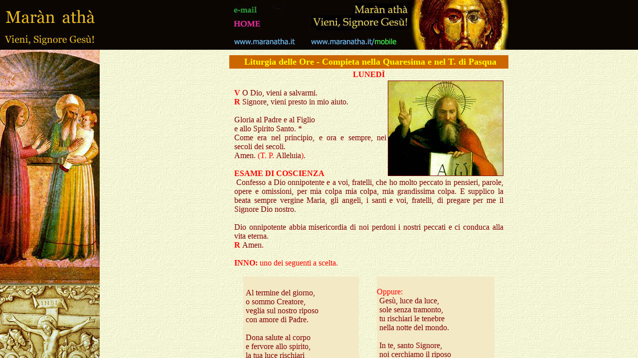

--- FILE ---
content_type: text/html
request_url: https://maranatha.it/Ore/CompQu/LunCPage.htm
body_size: 412
content:
<html>

<head>
<meta http-equiv="Content-Type" content="text/html; charset=windows-1252">
<title>Liturgia delle Ore - www.maranatha.it Sestri Levante, Genoa Italy</title>
<meta name="GENERATOR" content="Microsoft FrontPage 4.0">
<meta name="ProgId" content="FrontPage.Editor.Document">
<meta name="Microsoft Border" content="b, default">
</head>

<frameset framespacing="0" border="0" frameborder="0" rows="*">
  <frameset cols="200,*">
    <frame name="sommario" target="principale" marginwidth="0" marginheight="0" scrolling="no" src="LunCLeft.htm">
    <frame name="principale" scrolling="auto" target="_self" marginwidth="0" marginheight="0" src="LunCText.htm">
  </frameset>
  <noframes>
  <body><!--msnavigation--><table border="0" cellpadding="0" cellspacing="0" width="100%"><tr><!--msnavigation--><td valign="top">

  <p>La pagina corrente utilizza i frame. Questa caratteristica non è
  supportata dal browser in uso.

  <!--msnavigation--></td></tr><!--msnavigation--></table><!--msnavigation--><table border="0" cellpadding="0" cellspacing="0" width="100%"><tr><td>

<p>&nbsp;</p>

</td></tr><!--msnavigation--></table></body>
  </noframes>
</frameset>

</html>


--- FILE ---
content_type: text/html
request_url: https://maranatha.it/Ore/CompQu/LunCLeft.htm
body_size: 191
content:
<html>

<head>
<meta http-equiv="Content-Type" content="text/html; charset=windows-1252">
<meta name="GENERATOR" content="Microsoft FrontPage 4.0">
<meta name="ProgId" content="FrontPage.Editor.Document">
<title>Liturgia delle Ore - www.maranatha.it Sestri Levante, Genoa Italy</title>
<base target="principale">
</head>

<body background="../../images/fondoL01.jpg">

<table border="0" width="100%" cellspacing="0" cellpadding="0">
  <tr>
    <td width="100%"><img border="0" src="../../Header-L.jpg" width="200" height="100"></td>
  </tr>
  <tr>
    <td width="100%"><img border="0" src="Comp-L.jpg" width="200" height="475"></td>
  </tr>
</table>

</body>

</html>


--- FILE ---
content_type: text/html
request_url: https://maranatha.it/Ore/CompQu/LunCText.htm
body_size: 4486
content:
<html>

<head>
<meta http-equiv="Content-Type" content="text/html; charset=windows-1252">
<meta name="GENERATOR" content="Microsoft FrontPage 6.0">
<meta name="ProgId" content="FrontPage.Editor.Document">
<title>Liturgia delle Ore - www.maranatha.it Sestri Levante, Genoa Italy</title>
<base target="_self">
</head>

<body background="../../images/fondo02.jpg">

<table border="0" width="100%" cellspacing="0" cellpadding="0">
  <tr>

<b>
    <td width="100%" bgcolor="#0B0602">
      <p align="center"><map name="FPMap2">
      <area href="mailto:maranatha@maranatha.it" shape="rect" coords="5, 9, 67, 36">
      <area href="../../index.htm" target="_top" shape="rect" coords="5, 35, 67, 65">
      <area href="../../Massime/XPage.htm" target="_top" shape="rect" coords="366, 0, 559, 99">
      <area href="../../index.htm" target="_top" shape="rect" coords="5, 64, 366, 99"></map><img border="0" src="../../Header-Rn.jpg" usemap="#FPMap2" width="560" height="100"></td>
</b>

  </tr>
</table>

<div align="center">
  <center>

<table border="0" width="560" cellspacing="0" cellpadding="0" height="1">
  <caption><font size="1">&nbsp;&nbsp;</font>

<table border="0" width="560" cellspacing="0" cellpadding="0" height="27">
  <tr>
    <td bgColor="#cc6600" width="100%" height="1">
      <p style="LINE-HEIGHT: 100%; MARGIN-BOTTOM: 0px; MARGIN-TOP: 0px; WORD-SPACING: 0px" align="center"><b><span style="background-color: #cc6600"><font color="#ffff00" face="Times New Roman" size="4">&nbsp;Liturgia
      dell</font></span><font color="#ffff00" face="Times New Roman" size="4"><span style="background-color: #cc6600">e
      Ore - Compieta&nbsp;nella Quaresima e nel T. di Pasqua</span></font></b></p>
    </td>
  </tr>
</table>
  </caption>
  <tr>
    <td width="554" height="16">
      <p align="center" style="margin-top: 3; margin-bottom: 3"><b><span style="font-family: Book Antiqua; mso-bidi-font-family: Arial"><font color="#FF0000">LUNEDÌ</font></span></b>
    </td>
  </tr>
  <tr>
    <td width="558" height="17">
      <p style="line-height: 100%; margin-left: 30; margin-right: 10; margin-top: 0; margin-bottom: 0"><b><span style="font-family:&quot;Book Antiqua&quot;;mso-bidi-font-family:Arial;
color:maroon">&nbsp;<img border="1" src="CLun.jpg" align="right" width="230" height="190"></span></b></p>
      <p style="margin-left: 10; margin-right: 10; margin-top: 0; margin-bottom: 0" align="justify"><b><span style="font-family: Book Antiqua; mso-bidi-font-family: Arial"><font color="#FF0000">
      V</font></span></b><span style="font-family:&quot;Book Antiqua&quot;;mso-bidi-font-family:Arial;
color:maroon"> O Dio, vieni a salvarmi.<br>
      </span>
      <b><span style="font-family: Book Antiqua; mso-bidi-font-family: Arial"> <font color="#FF0000">R</font>
      </span></b> <span style="font-family:&quot;Book Antiqua&quot;;mso-bidi-font-family:Arial;
color:maroon"> Signore, vieni presto in mio aiuto.<br>
      <br>
      Gloria al Padre e al Figlio<br>
      e allo Spirito Santo. *<br>
      Come era nel principio, e ora e&nbsp;sempre,
      nei secoli dei secoli.&nbsp;<br>
      Amen. </span> <span style="font-family: Book Antiqua; mso-bidi-font-family: Arial"> <font color="#FF0000">(T.
      P.</font></span> <span style="font-family:&quot;Book Antiqua&quot;;mso-bidi-font-family:Arial;
color:maroon">  Alleluia</span><span style="font-family: Book Antiqua; mso-bidi-font-family: Arial"><font color="#FF0000">)</font></span><span style="font-family:&quot;Book Antiqua&quot;;mso-bidi-font-family:Arial;
color:maroon">.</span><span style="font-family: Book Antiqua; mso-bidi-font-family: Arial; color: maroon"><br>
      &nbsp;</span> <span style="font-family:&quot;Book Antiqua&quot;;mso-bidi-font-family:Arial;
color:maroon"> 
      <br>
      </span><b><span style="font-family:&quot;Book Antiqua&quot;;mso-bidi-font-family:Arial;
color:red">ESAME DI COSCIENZA</span><span style="font-family: Book Antiqua; mso-bidi-font-family: Arial; color: red"><br>
      &nbsp;</span></b><span style="font-family:&quot;Book Antiqua&quot;;
mso-bidi-font-family:Arial;color:maroon">Confesso a Dio onnipotente e a voi, fratelli, che ho molto peccato in
      pensieri, parole, opere e omissioni, per mia colpa mia colpa, mia
      grandissima colpa. E supplico la beata sempre vergine Maria, gli angeli, i
      santi e voi, fratelli, di pregare per me il Signore Dio nostro.<br>
      <br>
      Dio onnipotente abbia misericordia di noi perdoni i nostri peccati e ci
      conduca alla vita eterna.<br>
      </span>
      <b><span style="font-family: Book Antiqua; mso-bidi-font-family: Arial">
      <font color="#FF0000">R</font>
      </span></b> <span style="font-family:&quot;Book Antiqua&quot;;
mso-bidi-font-family:Arial;color:maroon">
 Amen.
      </span><span style="font-family: Book Antiqua; mso-bidi-font-family: Arial"><font color="#FF0000">
      <b><br>
      <br>
      INNO:
      </b> uno dei seguenti a scelta.<br>
      &nbsp;</font>
      </span></p>
      <div align="center">
        <table border="0" width="90%" cellspacing="0" cellpadding="0" height="495">
          <tr>
            <td width="46%" bgcolor="#F3E9C5" height="495">
              <p style="margin-left: 5; margin-top: 0; margin-bottom: 0"><span style="font-family:&quot;Book Antiqua&quot;;
mso-bidi-font-family:Arial;color:maroon">
              Al termine del giorno,<br>
      o sommo Creatore,<br>
      veglia sul nostro riposo<br>
      con amore di Padre.<br>
      <br>
      Dona salute al corpo<br>
      e fervore allo spirito,<br>
      la tua luce rischiari<br>
      le ombre della notte.<br>
      <br>
      Nel sonno delle membra<br>
      resti fedele il cuore,<br>
      e al ritorno dell'alba<br>
      intoni la tua lode.<br>
      <br>
      Sia onore al Padre e al Figlio<br>
      e allo Spirito Santo,<br>
      al Dio trino ed unico<br>
      nei secoli sia gloria. Amen.</span></p>
              <p style="margin-left: 5; margin-top: 0; margin-bottom: 0">&nbsp;</p>
              <p style="margin-left: 5; margin-top: 0; margin-bottom: 0">&nbsp;</p>
              <p style="margin-left: 5">&nbsp;</p>
              <p style="margin-left: 5">&nbsp;</p>
            </td>
            <td width="7%" height="495">
              <p style="margin-left: 5"></td>
            <td width="47%" bgcolor="#F3E9C5" height="495">
              <p style="margin-left: 0; margin-top: 0; margin-bottom: 0"><span style="font-family: Book Antiqua; mso-bidi-font-family: Arial"><font color="#FF0000">Oppure:</font></span>
              <p style="margin-left: 5; margin-top: 0; margin-bottom: 0"><span style="font-family:&quot;Book Antiqua&quot;;
mso-bidi-font-family:Arial;color:maroon">Gesù, luce da luce,<br>
      sole senza tramonto,<br>
      tu rischiari le tenebre<br>
      nella notte del mondo.<br>
      <br>
      In te, santo Signore,<br>
      noi cerchiamo il riposo<br>
      dall'umana fatica,<br>
      al termine del giorno.<br>
      <br>
      Se i nostri occhi si chiudono,<br>
      veglia in te il nostro cuore;<br>
      la tua mano protegga<br>
      coloro che in te sperano.<br>
      <br>
      Difendi, o Salvatore,<br>
      dalle insidie del male<br>
      i figli che hai redenti<br>
      col tuo sangue prezioso.<br>
      <br>
      A te sia gloria, o Cristo,<br>
      nato da Maria vergine,<br>
      al Padre e allo Spirito<br>
      nei secoli dei secoli. Amen.</span></p>
            </td>
          </tr>
        </table>
      </div>
    </td>
  </tr>
  <tr>
    <td width="558" height="144">
      <p style="margin-left: 30; margin-right: 10; margin-top: 0; margin-bottom: 0">&nbsp;
      <p style="margin-left: 10; margin-right: 10; margin-top: 0; margin-bottom: 0" align="justify"><span style="font-family: Book Antiqua; mso-bidi-font-family: Arial"><font color="#FF0000">Ant.&nbsp;
      In Quaresima.</font>
      </span><b><span style="font-family:&quot;Book Antiqua&quot;;
mso-bidi-font-family:Arial;color:maroon">
      <br>
      </span></b><span style="font-family:&quot;Book Antiqua&quot;;
mso-bidi-font-family:Arial;color:maroon"><b>&nbsp;&nbsp;&nbsp;&nbsp;&nbsp;&nbsp;&nbsp;&nbsp;&nbsp;
      </b>Tu sei buono, Signore, e perdoni,</span><span style="font-family: Book Antiqua; mso-bidi-font-family: Arial; color: maroon"><br>
      &nbsp;&nbsp;&nbsp;&nbsp;&nbsp;&nbsp;&nbsp;&nbsp;&nbsp;
      lento
      all'ira e grande nell'amore.</span><span style="font-family:&quot;Book Antiqua&quot;;
mso-bidi-font-family:Arial;color:maroon"><br>
      <br>
      </span><span style="font-family: Book Antiqua; mso-bidi-font-family: Arial"><span style="color: maroon">&nbsp;&nbsp;&nbsp;&nbsp;&nbsp;&nbsp;&nbsp;&nbsp;
      </span><font color="#FF0000">Nel
      Tempo di Pasqua.</font>
      </span><span style="font-family:&quot;Book Antiqua&quot;;
mso-bidi-font-family:Arial;color:maroon">
      <i><br>
      &nbsp;&nbsp;&nbsp;&nbsp;&nbsp;&nbsp;&nbsp;&nbsp;
      </i>Alleluia, alleluia, alleluia.
      </span>
      <span style="font-family:&quot;Book Antiqua&quot;;mso-bidi-font-family:Arial;
color:maroon"><span style="font-family:&quot;Book Antiqua&quot;;mso-bidi-font-family:
Arial;color:red"><b><br>
      <br>
      SALMO 85</b></span><b><span style="font-family:&quot;Book Antiqua&quot;;
mso-bidi-font-family:Arial;color:red">&nbsp;</span></b></span><b><span style="font-family: Book Antiqua; mso-bidi-font-family: Arial; color: maroon">
      </span></b><span style="font-family:&quot;Book Antiqua&quot;;mso-bidi-font-family:Arial;
color:maroon"><span style="font-family:&quot;Book Antiqua&quot;;
mso-bidi-font-family:Arial;color:red">Preghiera a Dio nell'afflizione</span><i><span style="font-family:&quot;Book Antiqua&quot;;mso-bidi-font-family:Arial;color:maroon"><br>
      </span>Sia benedetto Dio, il quale ci consola in ogni tribolazione (2Cor
      1,3. 4).</i><br>
      <br>
      Signore, tendi l'orecchio, rispondimi, *<br>
      perché io sono povero e infelice<br>
      Custodiscimi perché sono fedele;</span><span style="font-family:&quot;Book Antiqua&quot;;mso-bidi-font-family:Arial;
color:maroon"> *</span><span style="font-family:&quot;Book Antiqua&quot;;mso-bidi-font-family:Arial;
color:maroon"><br>
      tu, Dio mio, salva il tuo servo, che in te spera.<br>
      <br>
      Pietà di me, Signore, *<br>
      a te grido tutto il giorno.<br>
      Rallegra la vita del tuo servo, *<br>
      perché a te, Signore, innalzo l'anima mia.<br>
      <br>
      Tu sei buono, Signore, e perdoni *<br>
      sei pieno di misericordia con chi ti invoca.<br>
      Porgi l'orecchio, Signore alla mia preghiera</span><span style="font-family:&quot;Book Antiqua&quot;;mso-bidi-font-family:Arial;
color:maroon"> *</span><span style="font-family:&quot;Book Antiqua&quot;;mso-bidi-font-family:Arial;
color:maroon"><br>
      e sii attento alla voce della mia supplica.<br>
      <br>
      Nel giorno dell'angoscia alzo a te il mio grido *<br>
      e tu mi esaudirai.<br>
      <br>
      Fra gli dèi nessuno è come te Signore, *<br>
      e non c'è nulla che uguagli le tue opere.<br>
      <br>
      Tutti i popoli che hai creato verranno †<br>
      e si prostreranno davanti a te, o Signore, *<br>
      per dare gloria al tuo nome;<br>
      <br>
      grande tu sei e compi meraviglie: *<br>
      tu solo sei Dio.<br>
      <br>
      Mostrami, Signore, la tua via, *<br>
      perché nella tua verità io cammini;<br>
      donami un cuore semplice *<br>
      che tema il tuo nome.<br>
      <br>
      Ti loderò, Signore, Dio mio, con tutto il cuore *<br>
      e darò gloria al tuo nome sempre,<br>
      perché grande con me è la tua misericordia: *<br>
      dal profondo degli inferi mi hai strappato.<br>
      <br>
      Mio Dio, mi assalgono gli arroganti, †<br>
      una schiera di violenti attenta alla mia vita, *<br>
      non pongono te davanti ai loro occhi.<br>
      <br>
      Ma tu, Signore, Dio di pietà, compassionevole, *<br>
      lento all'ira e pieno di amore, Dio fedele,<br>
      <br>
      volgiti a me e abbi misericordia: *<br>
      dona al tuo servo la tua forza,<br>
      salva il figlio della tua ancella.<br>
      <br>
      Dammi un segno di benevolenza; †<br>
      vedano e siano confusi i miei nemici, *<br>
      perché tu, Signore,<br>
      mi hai soccorso e consolato.<br>
      <br>
      Gloria al Padre e al Figlio<br>
      e allo Spirito Santo. *<br>
      Come era nel principio, e ora e sempre,<br>
      nei secoli dei secoli. Amen</span><b><span style="font-family: Book Antiqua; color: maroon; mso-bidi-font-family: Arial">.</span></b><span style="font-family: Book Antiqua; mso-bidi-font-family: Arial"><font color="#FF0000"><br>
      <br>
      Ant.&nbsp;
      In Quaresima.</font>
      </span><b><span style="font-family:&quot;Book Antiqua&quot;;
mso-bidi-font-family:Arial;color:maroon">
      <br>
      </span></b><span style="font-family:&quot;Book Antiqua&quot;;
mso-bidi-font-family:Arial;color:maroon"><b>&nbsp;&nbsp;&nbsp;&nbsp;&nbsp;&nbsp;&nbsp;&nbsp;&nbsp;
      </b>Tu sei buono, Signore, e perdoni,</span><span style="font-family: Book Antiqua; mso-bidi-font-family: Arial; color: maroon"><br>
      &nbsp;&nbsp;&nbsp;&nbsp;&nbsp;&nbsp;&nbsp;&nbsp;&nbsp;
      lento
      all'ira e grande nell'amore.</span><span style="font-family:&quot;Book Antiqua&quot;;
mso-bidi-font-family:Arial;color:maroon"><br>
      <br>
      </span><span style="font-family: Book Antiqua; mso-bidi-font-family: Arial"><span style="color: maroon">&nbsp;&nbsp;&nbsp;&nbsp;&nbsp;&nbsp;&nbsp;&nbsp;
      </span><font color="#FF0000">Nel
      Tempo di Pasqua.</font>
      </span><span style="font-family:&quot;Book Antiqua&quot;;
mso-bidi-font-family:Arial;color:maroon">
      <i><br>
      &nbsp;&nbsp;&nbsp;&nbsp;&nbsp;&nbsp;&nbsp;&nbsp;
      </i>Alleluia, alleluia, alleluia.
      </span>
      <span style="font-size: 12.0pt; font-family: Book Antiqua; mso-fareast-font-family: Times New Roman; mso-bidi-font-family: Arial; mso-ansi-language: IT; mso-fareast-language: IT; mso-bidi-language: AR-SA"><font color="#FF0000"><b><br>
      <br>
      LETTURA
      BREVE&nbsp;&nbsp;&nbsp;</b> 1Ts 5,9-10</font></span><b><span style="font-size:12.0pt;font-family:&quot;Book Antiqua&quot;;
mso-fareast-font-family:&quot;Times New Roman&quot;;mso-bidi-font-family:Arial;
color:maroon;mso-ansi-language:IT;mso-fareast-language:IT;mso-bidi-language:
AR-SA">
      <br>
      </span></b><span style="font-size:12.0pt;font-family:&quot;Book Antiqua&quot;;
mso-fareast-font-family:&quot;Times New Roman&quot;;mso-bidi-font-family:Arial;
color:maroon;mso-ansi-language:IT;mso-fareast-language:IT;mso-bidi-language:
AR-SA">Dio ci ha destinati all'acquisto della salvezza per mezzo del Signore
      nostro Gesù Cristo, il quale è morto per noi, perché, sia che vegliamo
      sia che dormiamo, viviamo insieme con lui.</span><b><span style="FONT-FAMILY: Book Antiqua; mso-bidi-font-family: Arial"><font color="#ff0000"><br>
      <br>
      RESPONSORIO
      BREVE</font></span></b><font color="#FF0000"><span style="font-family: Book Antiqua; mso-bidi-font-family: Arial"><br>
      I</span></font><span style="font-family: Book Antiqua; mso-bidi-font-family: Arial"><font color="#FF0000">n&nbsp;&nbsp;
      Quaresima:</font>
      </span><b><span style="font-family:&quot;Book Antiqua&quot;;
mso-bidi-font-family:Arial;color:maroon">
      <br>
      </span><span style="font-family: Book Antiqua; mso-bidi-font-family: Arial"><font color="#FF0000">
      R.</font></span><span style="font-family:&quot;Book Antiqua&quot;;
mso-bidi-font-family:Arial;color:maroon">&nbsp;&nbsp;</span></b><span style="font-family:&quot;Book Antiqua&quot;;
mso-bidi-font-family:Arial;color:maroon"><b> </b>Signore,
      </span>
      <span style="font-family: Book Antiqua; mso-bidi-font-family: Arial"><font color="#FF0000"> *</font>
      </span>
      <span style="font-family:&quot;Book Antiqua&quot;;
mso-bidi-font-family:Arial;color:maroon"> nelle tue mani affido il mio spirito.<br>
      Signore, nelle tue mani affido il mio spirito.<br>
      </span>
      <b><span style="font-family: Book Antiqua; mso-bidi-font-family: Arial"><font color="#FF0000">V.&nbsp;</font></span><span style="font-family:&quot;Book Antiqua&quot;;
mso-bidi-font-family:Arial;color:maroon"> </span></b><span style="font-family:&quot;Book Antiqua&quot;;
mso-bidi-font-family:Arial;color:maroon">Dio di verità, tu mi hai redento:&nbsp;<br>
      nelle tue mani affido il mio
      spirito.<br>
      &nbsp;&nbsp;&nbsp;&nbsp;&nbsp;&nbsp; Gloria al Padre e al Figlio
      e allo Spirito Santo.<br>
      Signore, nelle tue mani affido il mio spirito.&nbsp;<br>
      </span><span style="font-family: Book Antiqua; mso-bidi-font-family: Arial"><font color="#FF0000"><br>
      Nel
      Tempo di Pasqua:</font></span><b><span style="font-family:&quot;Book Antiqua&quot;;
mso-bidi-font-family:Arial;color:maroon">
      <br>
      </span><span style="font-family: Book Antiqua; mso-bidi-font-family: Arial"><font color="#FF0000">
      R.&nbsp;&nbsp;</font></span><span style="font-family:&quot;Book Antiqua&quot;;
mso-bidi-font-family:Arial;color:maroon"> </span></b><span style="font-family:&quot;Book Antiqua&quot;;
mso-bidi-font-family:Arial;color:maroon">Signore, nelle tue mani affido il mio spirito.
      </span>
      <span style="font-family: Book Antiqua; mso-bidi-font-family: Arial"><font color="#FF0000">
      *</font>
      </span>
      <span style="font-family:&quot;Book Antiqua&quot;;
mso-bidi-font-family:Arial;color:maroon"> Alleluia, alleluia.<br>
      Signore, nelle tue mani affido il mio spirito. Alleluia, alleluia.<br>
      </span>
      <b><span style="font-family: Book Antiqua; mso-bidi-font-family: Arial"><font color="#FF0000">V.&nbsp;&nbsp;</font></span><span style="font-family:&quot;Book Antiqua&quot;;
mso-bidi-font-family:Arial;color:maroon"> </span></b><span style="font-family:&quot;Book Antiqua&quot;;
mso-bidi-font-family:Arial;color:maroon">Dio di verità, tu mi hai redento:&nbsp;<br>
      Alleluia, alleluia.<br>
      &nbsp;&nbsp;&nbsp;&nbsp;&nbsp;&nbsp; Gloria al Padre e al Figlio e allo Spirito Santo.&nbsp;<br>
      Signore, nelle tue mani affido il mio spirito. Alleluia, alleluia.</span><span style="font-family: Book Antiqua; mso-bidi-font-family: Arial">
      <font color="#FF0000"><br>
      <br>
      Ant</font></span><font color="#FF0000"><span style="font-family: Book Antiqua; mso-bidi-font-family: Arial">.
      </span></font><span style="font-family:&quot;Book Antiqua&quot;;
mso-bidi-font-family:Arial;color:maroon">
      Nella veglia salvaci, Signore,<br>
      &nbsp;&nbsp;&nbsp;&nbsp;&nbsp;&nbsp;&nbsp;&nbsp; nel sonno non ci abbandonare:<br>
      &nbsp;&nbsp;&nbsp;&nbsp;&nbsp;&nbsp;&nbsp;&nbsp; il cuore vegli con Cristo&nbsp;<br>
      &nbsp;&nbsp;&nbsp;&nbsp;&nbsp;&nbsp;&nbsp;&nbsp; e il corpo riposi nella pace
      </span><span style="font-family: Book Antiqua; mso-bidi-font-family: Arial">
      <font color="#FF0000">(T. P.</font>
      </span><span style="font-family:&quot;Book Antiqua&quot;;
mso-bidi-font-family:Arial;color:maroon">
      alleluia<font color="#FF0000">)</font><font color="#800000">.</font>
      </span>
      <span style="font-family: Book Antiqua; mso-bidi-font-family: Arial">
      <font color="#FF0000">
      <b><br>
      <br>
      CANTICO di SIMEONE&nbsp;</b>&nbsp; <b>Lc 2,29-32</b></font>
      </span>
      <b><span style="font-family:&quot;Book Antiqua&quot;;
mso-bidi-font-family:Arial;color:maroon">
      <br>
      </span>
      </b><span style="font-family: Book Antiqua; mso-bidi-font-family: Arial">
      <font color="#FF0000">Cristo, luce delle genti e gloria di Israele</font>
      </span><span style="font-family:&quot;Book Antiqua&quot;;
mso-bidi-font-family:Arial;color:maroon">
      <br>
      <br>
      Ora lascia, o Signore, che il tuo servo *<br>
      vada in pace secondo la tua parola;<br>
      <br>
      perché i miei occhi han visto la tua salvezza *<br>
      preparata da te davanti a tutti i popoli,<br>
      <br>
      luce per illuminare le genti *<br>
      e gloria del tuo popolo Israele.<br>
      <br>
      Gloria al Padre e al Figlio<br>
      e allo Spirito Santo. *<br>
      Come era nel principio, e ora e sempre,<br>
      nei secoli dei secoli. Amen.<br>
      &nbsp;&nbsp;</span><span style="font-family: Book Antiqua; mso-bidi-font-family: Arial"><font color="#FF0000"><br>
      Ant</font></span><font color="#FF0000"><span style="font-family: Book Antiqua; mso-bidi-font-family: Arial">.
      </span></font><span style="font-family:&quot;Book Antiqua&quot;;
mso-bidi-font-family:Arial;color:maroon">
      Nella veglia salvaci, Signore,<br>
      &nbsp;&nbsp;&nbsp;&nbsp;&nbsp;&nbsp;&nbsp;&nbsp;
      nel sonno non ci abbandonare:<br>
      &nbsp;&nbsp;&nbsp;&nbsp;&nbsp;&nbsp;&nbsp;&nbsp;
      il cuore vegli con Cristo&nbsp;<br>
      &nbsp;&nbsp;&nbsp;&nbsp;&nbsp;&nbsp;&nbsp;&nbsp;
 e il corpo riposi nella pace </span><span style="font-family: Book Antiqua; mso-bidi-font-family: Arial">
      <font color="#FF0000">(T. P.</font>
      </span><span style="font-family:&quot;Book Antiqua&quot;;
mso-bidi-font-family:Arial;color:maroon">
      alleluia<font color="#FF0000">)</font><font color="#800000">.</font>
      </span>
      <b><span style="font-size: 12.0pt; font-family: Book Antiqua; mso-fareast-font-family: Times New Roman; mso-bidi-font-family: Arial; mso-ansi-language: IT; mso-fareast-language: IT; mso-bidi-language: AR-SA"><font color="#FF0000"><br>
      <br>
      ORAZIONE</font></span><span style="font-size:12.0pt;font-family:&quot;Book Antiqua&quot;;
mso-fareast-font-family:&quot;Times New Roman&quot;;mso-bidi-font-family:Arial;
color:maroon;mso-ansi-language:IT;mso-fareast-language:IT;mso-bidi-language:
AR-SA">
      <br>
      </span></b><span style="font-family:&quot;Book Antiqua&quot;;mso-bidi-font-family:Arial;
color:maroon"><span style="font-size:12.0pt;font-family:&quot;Book Antiqua&quot;;mso-fareast-font-family:
&quot;Times New Roman&quot;;mso-bidi-font-family:Arial;color:maroon;mso-ansi-language:
IT;mso-fareast-language:IT;mso-bidi-language:AR-SA">Donaci, o Padre, un sonno
      ristoratore e fa' che i germi di bene, seminati nei solchi di questa
      giornata, producano una messe abbondante. Per Cristo nostro Signore.</span>&nbsp;<b><span style="FONT-FAMILY: Book Antiqua; mso-bidi-font-family: Arial"><font color="#ff0000"><br>
      <br>
      BENEDIZIONE
      FINALE</font></span><span style="COLOR: maroon; FONT-FAMILY: 'Book Antiqua'; mso-bidi-font-family: Arial">
      <br>
      </span>
      </b><span style="COLOR: maroon; FONT-FAMILY: 'Book Antiqua'; mso-bidi-font-family: Arial">Il Signore ci conceda una notte serena e un riposo tranquillo.<b><br>
      </b></span><b><span style="FONT-FAMILY: Book Antiqua; mso-bidi-font-family: Arial"><font color="#ff0000">R</font>
      </span></b><span style="COLOR: maroon; FONT-FAMILY: 'Book Antiqua'; mso-bidi-font-family: Arial">Amen.<b>
      &nbsp;</b></span></span><b><span style="font-family: Book Antiqua; mso-bidi-font-family: Arial"><font color="#FF0000"><a href="AntBVMPage.htm" target="_top"><br>
      <br>
      Antifona</a>
      della beata Vergine Maria</font></span></b><span style="font-family:&quot;Book Antiqua&quot;;mso-bidi-font-family:Arial;
color:maroon"><span style="COLOR: maroon; FONT-FAMILY: 'Book Antiqua'; mso-bidi-font-family: Arial"><b>&nbsp;</b></span><b><br>
      &nbsp;&nbsp;</b></span>
    </td>
  </tr>
</table>
  </center>
</div>
<p align="center" style="word-spacing: 0; line-height: 100%; margin-top: 0; margin-bottom: 0">&nbsp;</p>
      <table border="0" width="100%" cellspacing="0" cellpadding="0">
        <tr>
          <td width="35%"></td>
          <td width="36%" bgcolor="#DFC56A">
            <p align="center"><a target="_top" href="../../Domenica/AA-Index/liturgiapage.htm"><font face="Tahoma" color="#800000" size="2">Sommario
      Liturgia</font></a></td>
          <td width="29%">
            <p style="word-spacing: 0; line-height: 100%; margin-top: 0; margin-bottom: 0"></td>
        </tr>
      </table>
<table border="0" width="100%" cellspacing="0" cellpadding="0">
  <tr>
    <td width="100%" colspan="2">
        <hr color="#64a9fd" SIZE="5">
    </td>
  </tr>
  <tr>
    <td width="50%">&nbsp; <font color="#64A9FD"><b><font face="Tahoma" size="2"><span style="background-attachment: scroll; background-repeat: repeat; font-family: Tahoma; mso-bidi-font-size: 7.5pt; mso-fareast-font-family: Times New Roman; mso-ansi-language: IT; mso-fareast-language: IT; mso-bidi-language: AR-SA; background-position: 0% 50%">www.maranatha.it</span></font></b></font></td>
    <td width="50%">
      <p align="right"><font color="#64A9FD"><b><font face="Tahoma" size="1"><span style="background-repeat: repeat; background-attachment: scroll; font-family: Tahoma; font-size: 8pt; mso-bidi-font-size: 7.5pt; mso-fareast-font-family: Times New Roman; mso-ansi-language: IT; mso-fareast-language: IT; mso-bidi-language: AR-SA; background-position: 0%">SESTRI
        LEVANTE (Genoa) Italy&nbsp;&nbsp; <a href="#top"><img border="0" src="../../images/ReturnToTOP.jpg" align="bottom" width="17" height="17"></a>&nbsp;&nbsp;
      </span>
        </font></b></font></td>
  </tr>
</table>
<p align="center" style="word-spacing: 0; line-height: 100%; margin-top: 0; margin-bottom: 0">&nbsp;&nbsp;&nbsp;</p>
  <p align="center" style="word-spacing: 0; line-height: 100%; margin-top: 0; margin-bottom: 0">&nbsp;</p>
  <p align="center" style="word-spacing: 0; line-height: 100%; margin-top: 0; margin-bottom: 0">&nbsp;</p>

</body>

</html>
